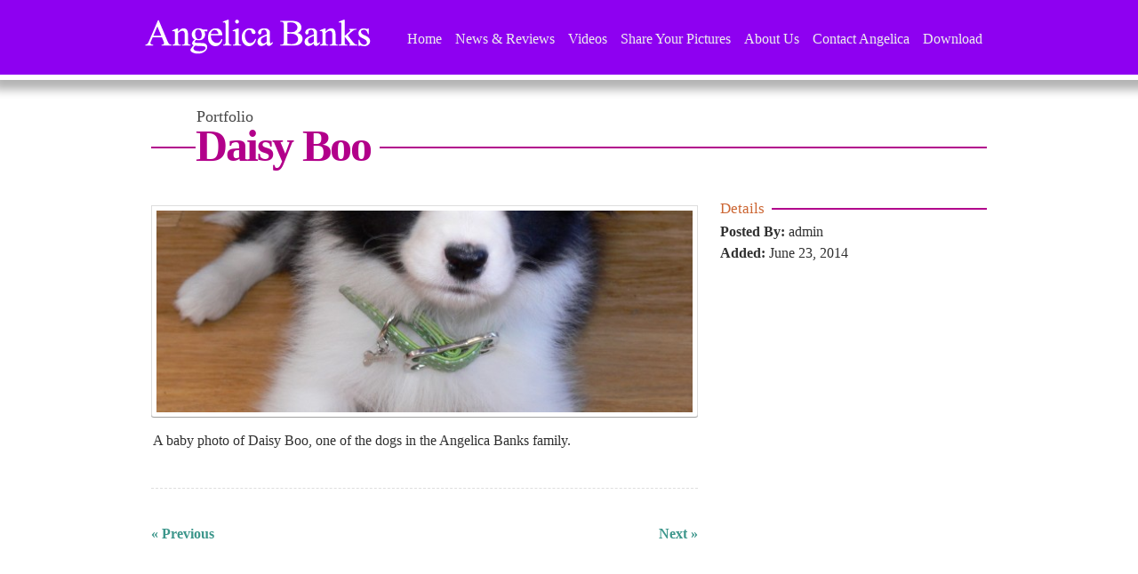

--- FILE ---
content_type: text/html; charset=UTF-8
request_url: https://tuesdaymcgillycuddy.com/portfolio/daisy-boo/
body_size: 7896
content:
<!DOCTYPE html>
<!--[if lt IE 7 ]><html class="ie ie6" lang="en"> <![endif]-->
<!--[if IE 7 ]><html class="ie ie7" lang="en"> <![endif]-->
<!--[if IE 8 ]><html class="ie ie8" lang="en"> <![endif]-->
<!--[if (gte IE 9)|!(IE)]><!--><html lang="en"> <!--<![endif]-->
<head>
	<!-- Basic Page Needs
  ================================================== -->
	<meta charset="UTF-8">
	<title>Daisy Boo &raquo; Finding Serendipity</title>

	<!-- Mobile Specific Metas
  ================================================== -->

  	
		<meta name="viewport" content="width=device-width, initial-scale=1, maximum-scale=1">
	
		<!-- CSS
  ================================================== -->


	<link rel="icon" href="http://tuesdaymcgillycuddy.com/wp-content/uploads/2015/02/Favicon.png">  	

	<!--[if lt IE 9]>
		<script src="http://html5shim.googlecode.com/svn/trunk/html5.js"></script>
	<![endif]-->

	<meta name='robots' content='max-image-preview:large' />
<link rel='dns-prefetch' href='//fonts.googleapis.com' />
<link rel="alternate" type="application/rss+xml" title="Finding Serendipity &raquo; Feed" href="https://tuesdaymcgillycuddy.com/feed/" />
<link rel="alternate" title="oEmbed (JSON)" type="application/json+oembed" href="https://tuesdaymcgillycuddy.com/wp-json/oembed/1.0/embed?url=https%3A%2F%2Ftuesdaymcgillycuddy.com%2Fportfolio%2Fdaisy-boo%2F" />
<link rel="alternate" title="oEmbed (XML)" type="text/xml+oembed" href="https://tuesdaymcgillycuddy.com/wp-json/oembed/1.0/embed?url=https%3A%2F%2Ftuesdaymcgillycuddy.com%2Fportfolio%2Fdaisy-boo%2F&#038;format=xml" />
<style id='wp-img-auto-sizes-contain-inline-css' type='text/css'>
img:is([sizes=auto i],[sizes^="auto," i]){contain-intrinsic-size:3000px 1500px}
/*# sourceURL=wp-img-auto-sizes-contain-inline-css */
</style>
<link rel='stylesheet' id='dt_twitter_css-css' href='https://tuesdaymcgillycuddy.com/wp-content/plugins/digicution-simple-twitter-feed/css/frontend.css?ver=1.0.0' type='text/css' media='all' />
<style id='wp-emoji-styles-inline-css' type='text/css'>

	img.wp-smiley, img.emoji {
		display: inline !important;
		border: none !important;
		box-shadow: none !important;
		height: 1em !important;
		width: 1em !important;
		margin: 0 0.07em !important;
		vertical-align: -0.1em !important;
		background: none !important;
		padding: 0 !important;
	}
/*# sourceURL=wp-emoji-styles-inline-css */
</style>
<style id='wp-block-library-inline-css' type='text/css'>
:root{--wp-block-synced-color:#7a00df;--wp-block-synced-color--rgb:122,0,223;--wp-bound-block-color:var(--wp-block-synced-color);--wp-editor-canvas-background:#ddd;--wp-admin-theme-color:#007cba;--wp-admin-theme-color--rgb:0,124,186;--wp-admin-theme-color-darker-10:#006ba1;--wp-admin-theme-color-darker-10--rgb:0,107,160.5;--wp-admin-theme-color-darker-20:#005a87;--wp-admin-theme-color-darker-20--rgb:0,90,135;--wp-admin-border-width-focus:2px}@media (min-resolution:192dpi){:root{--wp-admin-border-width-focus:1.5px}}.wp-element-button{cursor:pointer}:root .has-very-light-gray-background-color{background-color:#eee}:root .has-very-dark-gray-background-color{background-color:#313131}:root .has-very-light-gray-color{color:#eee}:root .has-very-dark-gray-color{color:#313131}:root .has-vivid-green-cyan-to-vivid-cyan-blue-gradient-background{background:linear-gradient(135deg,#00d084,#0693e3)}:root .has-purple-crush-gradient-background{background:linear-gradient(135deg,#34e2e4,#4721fb 50%,#ab1dfe)}:root .has-hazy-dawn-gradient-background{background:linear-gradient(135deg,#faaca8,#dad0ec)}:root .has-subdued-olive-gradient-background{background:linear-gradient(135deg,#fafae1,#67a671)}:root .has-atomic-cream-gradient-background{background:linear-gradient(135deg,#fdd79a,#004a59)}:root .has-nightshade-gradient-background{background:linear-gradient(135deg,#330968,#31cdcf)}:root .has-midnight-gradient-background{background:linear-gradient(135deg,#020381,#2874fc)}:root{--wp--preset--font-size--normal:16px;--wp--preset--font-size--huge:42px}.has-regular-font-size{font-size:1em}.has-larger-font-size{font-size:2.625em}.has-normal-font-size{font-size:var(--wp--preset--font-size--normal)}.has-huge-font-size{font-size:var(--wp--preset--font-size--huge)}.has-text-align-center{text-align:center}.has-text-align-left{text-align:left}.has-text-align-right{text-align:right}.has-fit-text{white-space:nowrap!important}#end-resizable-editor-section{display:none}.aligncenter{clear:both}.items-justified-left{justify-content:flex-start}.items-justified-center{justify-content:center}.items-justified-right{justify-content:flex-end}.items-justified-space-between{justify-content:space-between}.screen-reader-text{border:0;clip-path:inset(50%);height:1px;margin:-1px;overflow:hidden;padding:0;position:absolute;width:1px;word-wrap:normal!important}.screen-reader-text:focus{background-color:#ddd;clip-path:none;color:#444;display:block;font-size:1em;height:auto;left:5px;line-height:normal;padding:15px 23px 14px;text-decoration:none;top:5px;width:auto;z-index:100000}html :where(.has-border-color){border-style:solid}html :where([style*=border-top-color]){border-top-style:solid}html :where([style*=border-right-color]){border-right-style:solid}html :where([style*=border-bottom-color]){border-bottom-style:solid}html :where([style*=border-left-color]){border-left-style:solid}html :where([style*=border-width]){border-style:solid}html :where([style*=border-top-width]){border-top-style:solid}html :where([style*=border-right-width]){border-right-style:solid}html :where([style*=border-bottom-width]){border-bottom-style:solid}html :where([style*=border-left-width]){border-left-style:solid}html :where(img[class*=wp-image-]){height:auto;max-width:100%}:where(figure){margin:0 0 1em}html :where(.is-position-sticky){--wp-admin--admin-bar--position-offset:var(--wp-admin--admin-bar--height,0px)}@media screen and (max-width:600px){html :where(.is-position-sticky){--wp-admin--admin-bar--position-offset:0px}}

/*# sourceURL=wp-block-library-inline-css */
</style><style id='global-styles-inline-css' type='text/css'>
:root{--wp--preset--aspect-ratio--square: 1;--wp--preset--aspect-ratio--4-3: 4/3;--wp--preset--aspect-ratio--3-4: 3/4;--wp--preset--aspect-ratio--3-2: 3/2;--wp--preset--aspect-ratio--2-3: 2/3;--wp--preset--aspect-ratio--16-9: 16/9;--wp--preset--aspect-ratio--9-16: 9/16;--wp--preset--color--black: #000000;--wp--preset--color--cyan-bluish-gray: #abb8c3;--wp--preset--color--white: #ffffff;--wp--preset--color--pale-pink: #f78da7;--wp--preset--color--vivid-red: #cf2e2e;--wp--preset--color--luminous-vivid-orange: #ff6900;--wp--preset--color--luminous-vivid-amber: #fcb900;--wp--preset--color--light-green-cyan: #7bdcb5;--wp--preset--color--vivid-green-cyan: #00d084;--wp--preset--color--pale-cyan-blue: #8ed1fc;--wp--preset--color--vivid-cyan-blue: #0693e3;--wp--preset--color--vivid-purple: #9b51e0;--wp--preset--gradient--vivid-cyan-blue-to-vivid-purple: linear-gradient(135deg,rgb(6,147,227) 0%,rgb(155,81,224) 100%);--wp--preset--gradient--light-green-cyan-to-vivid-green-cyan: linear-gradient(135deg,rgb(122,220,180) 0%,rgb(0,208,130) 100%);--wp--preset--gradient--luminous-vivid-amber-to-luminous-vivid-orange: linear-gradient(135deg,rgb(252,185,0) 0%,rgb(255,105,0) 100%);--wp--preset--gradient--luminous-vivid-orange-to-vivid-red: linear-gradient(135deg,rgb(255,105,0) 0%,rgb(207,46,46) 100%);--wp--preset--gradient--very-light-gray-to-cyan-bluish-gray: linear-gradient(135deg,rgb(238,238,238) 0%,rgb(169,184,195) 100%);--wp--preset--gradient--cool-to-warm-spectrum: linear-gradient(135deg,rgb(74,234,220) 0%,rgb(151,120,209) 20%,rgb(207,42,186) 40%,rgb(238,44,130) 60%,rgb(251,105,98) 80%,rgb(254,248,76) 100%);--wp--preset--gradient--blush-light-purple: linear-gradient(135deg,rgb(255,206,236) 0%,rgb(152,150,240) 100%);--wp--preset--gradient--blush-bordeaux: linear-gradient(135deg,rgb(254,205,165) 0%,rgb(254,45,45) 50%,rgb(107,0,62) 100%);--wp--preset--gradient--luminous-dusk: linear-gradient(135deg,rgb(255,203,112) 0%,rgb(199,81,192) 50%,rgb(65,88,208) 100%);--wp--preset--gradient--pale-ocean: linear-gradient(135deg,rgb(255,245,203) 0%,rgb(182,227,212) 50%,rgb(51,167,181) 100%);--wp--preset--gradient--electric-grass: linear-gradient(135deg,rgb(202,248,128) 0%,rgb(113,206,126) 100%);--wp--preset--gradient--midnight: linear-gradient(135deg,rgb(2,3,129) 0%,rgb(40,116,252) 100%);--wp--preset--font-size--small: 13px;--wp--preset--font-size--medium: 20px;--wp--preset--font-size--large: 36px;--wp--preset--font-size--x-large: 42px;--wp--preset--spacing--20: 0.44rem;--wp--preset--spacing--30: 0.67rem;--wp--preset--spacing--40: 1rem;--wp--preset--spacing--50: 1.5rem;--wp--preset--spacing--60: 2.25rem;--wp--preset--spacing--70: 3.38rem;--wp--preset--spacing--80: 5.06rem;--wp--preset--shadow--natural: 6px 6px 9px rgba(0, 0, 0, 0.2);--wp--preset--shadow--deep: 12px 12px 50px rgba(0, 0, 0, 0.4);--wp--preset--shadow--sharp: 6px 6px 0px rgba(0, 0, 0, 0.2);--wp--preset--shadow--outlined: 6px 6px 0px -3px rgb(255, 255, 255), 6px 6px rgb(0, 0, 0);--wp--preset--shadow--crisp: 6px 6px 0px rgb(0, 0, 0);}:where(.is-layout-flex){gap: 0.5em;}:where(.is-layout-grid){gap: 0.5em;}body .is-layout-flex{display: flex;}.is-layout-flex{flex-wrap: wrap;align-items: center;}.is-layout-flex > :is(*, div){margin: 0;}body .is-layout-grid{display: grid;}.is-layout-grid > :is(*, div){margin: 0;}:where(.wp-block-columns.is-layout-flex){gap: 2em;}:where(.wp-block-columns.is-layout-grid){gap: 2em;}:where(.wp-block-post-template.is-layout-flex){gap: 1.25em;}:where(.wp-block-post-template.is-layout-grid){gap: 1.25em;}.has-black-color{color: var(--wp--preset--color--black) !important;}.has-cyan-bluish-gray-color{color: var(--wp--preset--color--cyan-bluish-gray) !important;}.has-white-color{color: var(--wp--preset--color--white) !important;}.has-pale-pink-color{color: var(--wp--preset--color--pale-pink) !important;}.has-vivid-red-color{color: var(--wp--preset--color--vivid-red) !important;}.has-luminous-vivid-orange-color{color: var(--wp--preset--color--luminous-vivid-orange) !important;}.has-luminous-vivid-amber-color{color: var(--wp--preset--color--luminous-vivid-amber) !important;}.has-light-green-cyan-color{color: var(--wp--preset--color--light-green-cyan) !important;}.has-vivid-green-cyan-color{color: var(--wp--preset--color--vivid-green-cyan) !important;}.has-pale-cyan-blue-color{color: var(--wp--preset--color--pale-cyan-blue) !important;}.has-vivid-cyan-blue-color{color: var(--wp--preset--color--vivid-cyan-blue) !important;}.has-vivid-purple-color{color: var(--wp--preset--color--vivid-purple) !important;}.has-black-background-color{background-color: var(--wp--preset--color--black) !important;}.has-cyan-bluish-gray-background-color{background-color: var(--wp--preset--color--cyan-bluish-gray) !important;}.has-white-background-color{background-color: var(--wp--preset--color--white) !important;}.has-pale-pink-background-color{background-color: var(--wp--preset--color--pale-pink) !important;}.has-vivid-red-background-color{background-color: var(--wp--preset--color--vivid-red) !important;}.has-luminous-vivid-orange-background-color{background-color: var(--wp--preset--color--luminous-vivid-orange) !important;}.has-luminous-vivid-amber-background-color{background-color: var(--wp--preset--color--luminous-vivid-amber) !important;}.has-light-green-cyan-background-color{background-color: var(--wp--preset--color--light-green-cyan) !important;}.has-vivid-green-cyan-background-color{background-color: var(--wp--preset--color--vivid-green-cyan) !important;}.has-pale-cyan-blue-background-color{background-color: var(--wp--preset--color--pale-cyan-blue) !important;}.has-vivid-cyan-blue-background-color{background-color: var(--wp--preset--color--vivid-cyan-blue) !important;}.has-vivid-purple-background-color{background-color: var(--wp--preset--color--vivid-purple) !important;}.has-black-border-color{border-color: var(--wp--preset--color--black) !important;}.has-cyan-bluish-gray-border-color{border-color: var(--wp--preset--color--cyan-bluish-gray) !important;}.has-white-border-color{border-color: var(--wp--preset--color--white) !important;}.has-pale-pink-border-color{border-color: var(--wp--preset--color--pale-pink) !important;}.has-vivid-red-border-color{border-color: var(--wp--preset--color--vivid-red) !important;}.has-luminous-vivid-orange-border-color{border-color: var(--wp--preset--color--luminous-vivid-orange) !important;}.has-luminous-vivid-amber-border-color{border-color: var(--wp--preset--color--luminous-vivid-amber) !important;}.has-light-green-cyan-border-color{border-color: var(--wp--preset--color--light-green-cyan) !important;}.has-vivid-green-cyan-border-color{border-color: var(--wp--preset--color--vivid-green-cyan) !important;}.has-pale-cyan-blue-border-color{border-color: var(--wp--preset--color--pale-cyan-blue) !important;}.has-vivid-cyan-blue-border-color{border-color: var(--wp--preset--color--vivid-cyan-blue) !important;}.has-vivid-purple-border-color{border-color: var(--wp--preset--color--vivid-purple) !important;}.has-vivid-cyan-blue-to-vivid-purple-gradient-background{background: var(--wp--preset--gradient--vivid-cyan-blue-to-vivid-purple) !important;}.has-light-green-cyan-to-vivid-green-cyan-gradient-background{background: var(--wp--preset--gradient--light-green-cyan-to-vivid-green-cyan) !important;}.has-luminous-vivid-amber-to-luminous-vivid-orange-gradient-background{background: var(--wp--preset--gradient--luminous-vivid-amber-to-luminous-vivid-orange) !important;}.has-luminous-vivid-orange-to-vivid-red-gradient-background{background: var(--wp--preset--gradient--luminous-vivid-orange-to-vivid-red) !important;}.has-very-light-gray-to-cyan-bluish-gray-gradient-background{background: var(--wp--preset--gradient--very-light-gray-to-cyan-bluish-gray) !important;}.has-cool-to-warm-spectrum-gradient-background{background: var(--wp--preset--gradient--cool-to-warm-spectrum) !important;}.has-blush-light-purple-gradient-background{background: var(--wp--preset--gradient--blush-light-purple) !important;}.has-blush-bordeaux-gradient-background{background: var(--wp--preset--gradient--blush-bordeaux) !important;}.has-luminous-dusk-gradient-background{background: var(--wp--preset--gradient--luminous-dusk) !important;}.has-pale-ocean-gradient-background{background: var(--wp--preset--gradient--pale-ocean) !important;}.has-electric-grass-gradient-background{background: var(--wp--preset--gradient--electric-grass) !important;}.has-midnight-gradient-background{background: var(--wp--preset--gradient--midnight) !important;}.has-small-font-size{font-size: var(--wp--preset--font-size--small) !important;}.has-medium-font-size{font-size: var(--wp--preset--font-size--medium) !important;}.has-large-font-size{font-size: var(--wp--preset--font-size--large) !important;}.has-x-large-font-size{font-size: var(--wp--preset--font-size--x-large) !important;}
/*# sourceURL=global-styles-inline-css */
</style>

<style id='classic-theme-styles-inline-css' type='text/css'>
/*! This file is auto-generated */
.wp-block-button__link{color:#fff;background-color:#32373c;border-radius:9999px;box-shadow:none;text-decoration:none;padding:calc(.667em + 2px) calc(1.333em + 2px);font-size:1.125em}.wp-block-file__button{background:#32373c;color:#fff;text-decoration:none}
/*# sourceURL=/wp-includes/css/classic-themes.min.css */
</style>
<link rel='stylesheet' id='contact-form-7-css' href='https://tuesdaymcgillycuddy.com/wp-content/plugins/contact-form-7/includes/css/styles.css?ver=6.1.4' type='text/css' media='all' />
<link rel='stylesheet' id='style-css' href='https://tuesdaymcgillycuddy.com/wp-content/themes/ninezeroseven/style.css?ver=6.9' type='text/css' media='all' />
<link rel='stylesheet' id='google-fonts-css' href='http://fonts.googleapis.com/css?family=Open+Sans%3A400%2C600%7COswald%3A400%2C300%2C700&#038;subset=latin%2Clatin-ext&#038;ver=6.9' type='text/css' media='all' />
<link rel='stylesheet' id='base-css' href='https://tuesdaymcgillycuddy.com/wp-content/themes/ninezeroseven/assets/css/base.css?ver=6.9' type='text/css' media='all' />
<link rel='stylesheet' id='skeleton-css' href='https://tuesdaymcgillycuddy.com/wp-content/themes/ninezeroseven/assets/css/skeleton.css?ver=6.9' type='text/css' media='all' />
<link rel='stylesheet' id='layout-css' href='https://tuesdaymcgillycuddy.com/wp-content/themes/ninezeroseven/assets/css/layout.css?ver=6.9' type='text/css' media='all' />
<link rel='stylesheet' id='media-frame-css' href='https://tuesdaymcgillycuddy.com/wp-content/themes/ninezeroseven/assets/css/nzs-frame-media.css?ver=6.9' type='text/css' media='all' />
<link rel='stylesheet' id='custom-media-frame-css' href='https://tuesdaymcgillycuddy.com/wp-content/themes/ninezeroseven/assets/css/nzs-custom-media.css?ver=6.9' type='text/css' media='all' />
<link rel='stylesheet' id='custom-mobile-queries-css' href='https://tuesdaymcgillycuddy.com/wp-content/themes/ninezeroseven/mobile-media-queries.css?ver=6.9' type='text/css' media='all' />
<link rel='stylesheet' id='prettyphoto-css' href='https://tuesdaymcgillycuddy.com/wp-content/themes/ninezeroseven/assets/css/prettyPhoto.css?ver=6.9' type='text/css' media='all' />
<link rel='stylesheet' id='flexslider-css' href='https://tuesdaymcgillycuddy.com/wp-content/themes/ninezeroseven/assets/css/flexslider.css?ver=6.9' type='text/css' media='all' />
<script type="text/javascript" src="https://tuesdaymcgillycuddy.com/wp-includes/js/jquery/jquery.min.js?ver=3.7.1" id="jquery-core-js"></script>
<script type="text/javascript" src="https://tuesdaymcgillycuddy.com/wp-includes/js/jquery/jquery-migrate.min.js?ver=3.4.1" id="jquery-migrate-js"></script>
<link rel="https://api.w.org/" href="https://tuesdaymcgillycuddy.com/wp-json/" /><link rel="EditURI" type="application/rsd+xml" title="RSD" href="https://tuesdaymcgillycuddy.com/xmlrpc.php?rsd" />
<meta name="generator" content="WordPress 6.9" />
<link rel="canonical" href="https://tuesdaymcgillycuddy.com/portfolio/daisy-boo/" />
<link rel='shortlink' href='https://tuesdaymcgillycuddy.com/?p=372' />

<!-- CUSTOM PAGE SECTIONS STYLE -->
<style type="text/css">
.page-sections-173 a,.page-sections-173 a:visited{
	color:#B2008A;
}
.page-sections-173 a:hover,.page-sections-173 a:focus{
	color: #FF00C5;
}
.page-sections-173 h1,.page-sections-173 h2,.page-sections-173 h3,.page-sections-173 h4,.page-sections-173 h5,.page-sections-173 h6{
	color:#471a3d;
}
.page-sections-173,.page-sections-173 .titleBar h2, .page-sections-173 .heading h5{
	background-image: none !important; 
	background-color:#f5f5f5;
}
.page-sections-174 a,.page-sections-174 a:visited{
	color:#B2008A;
}
.page-sections-174 a:hover,.page-sections-174 a:focus{
	color:#FF00C5;
}
.page-sections-174 h1,.page-sections-174 h2,.page-sections-174 h3,.page-sections-174 h4,.page-sections-174 h5,.page-sections-174 h6{
	color:#471a3d;
}
.page-sections-174,.page-sections-174 .titleBar h2, .page-sections-174 .heading h5{
	background-image: none !important; 
	background-color:#f5f5f5;
}
.page-sections-175 a,.page-sections-175 a:visited{
	color:#B2008A;
}
.page-sections-175 a:hover,.page-sections-175 a:focus{
	color:#FF00C5;
}
.page-sections-175 h1,.page-sections-175 h2,.page-sections-175 h3,.page-sections-175 h4,.page-sections-175 h5,.page-sections-175 h6{
	color:#471a3d;
}
.page-sections-175,.page-sections-175 .titleBar h2, .page-sections-175 .heading h5{
	background-image: none !important; 
	background-color:#f5f5f5;
}
.page-sections-242 .titleBar h2{
	color:#b2008a;
}
.page-sections-242 a,.page-sections-242 a:visited{
	color:#B2008A;
}
.page-sections-242 a:hover,.page-sections-242 a:focus{
	color:#FF00C5;
}
.page-sections-242,.page-sections-242 .titleBar h2, .page-sections-242 .heading h5{
	background-image: none !important; 
	background-color:#f5f5f5;
}
.page-sections-433,.page-sections-433 .titleBar h2, .page-sections-433 .heading h5{
	background:url('http://tuesdaymcgillycuddy.com/wp-content/uploads/2015/05/angelica-banks-author-pic-DD193621-331300.jpg')  !important;
}
.page-sections-592,.page-sections-592 .titleBar h2, .page-sections-592 .heading h5{
	background-image: none !important; 
	background-color:#ffffff;
}
a,a:visited{color:#3C968B;}
a:hover{color:#4CBBAD;}

/* PARALLAX CSS 
============================== */
.parallax-sections-168{
	height:600px;
}
#parallax-sections-168{
	background:url("http://tuesdaymcgillycuddy.com/wp-content/uploads/2013/04/library.png") repeat 50% -3px fixed transparent;
	background-size: cover !important; 
}
#parallax-sections-169{
	background:url("http://themes.webcreations907.com/ninezeroseven/sample-data/wp-content/uploads/2013/03/parallax-holder.jpg") repeat 50% -3px fixed transparent;
}
#parallax-sections-170{
	background:url("http://themes.webcreations907.com/ninezeroseven/sample-data/wp-content/uploads/2013/03/parallax-holder.jpg") repeat 50% -3px fixed transparent;
}
#parallax-sections-171{
	background:url("http://themes.webcreations907.com/ninezeroseven/sample-data/wp-content/uploads/2013/03/parallax-holder.jpg") repeat 50% -3px fixed transparent;
}
#parallax-sections-172{
	background:url("http://themes.webcreations907.com/ninezeroseven/sample-data/wp-content/uploads/2013/03/parallax-holder.jpg") repeat 50% -3px fixed transparent;
}
.parallax-sections-281{
	height:600px;
}
#parallax-sections-281{
	background:url("http://tuesdaymcgillycuddy.com/wp-content/uploads/2013/04/angelica-banks.jpg") repeat 50% -3px fixed transparent;
	background-size: cover !important; 
}
.parallax-sections-286{
	height:500px;
}
#parallax-sections-286{
	background:url("http://tuesdaymcgillycuddy.com/wp-content/uploads/2013/04/library2.jpg") repeat 50% -3px fixed transparent;
	background-size: cover !important; 
}
#parallax-sections-288{
	background:url("http://tuesdaymcgillycuddy.com/wp-content/uploads/2013/04/baxterr2.jpg") repeat 50% -3px fixed transparent;
	background-size: cover !important; 
}
#parallax-sections-290{
	background:url("http://tuesdaymcgillycuddy.com/wp-content/uploads/2013/04/haunted-house1.jpg") repeat 50% -3px fixed transparent;
	background-size: cover !important; 
}
#parallax-sections-292{
	background:url("http://tuesdaymcgillycuddy.com/wp-content/uploads/2013/04/path1.jpg") repeat 50% -3px fixed transparent;
	background-size: cover !important; 
}
.parallax-sections-437{
	height:100%;
}
#parallax-sections-437{
	background:url("http://tuesdaymcgillycuddy.com/wp-content/uploads/2015/05/angelica-banks-author-pic-DD193621-331300.jpg") no-repeat 50% -3px fixed transparent;
}


.topBar{
	background-color:#8e00f1;
	background-image:none;
	border-color:#eeeeee;
}
nav.mainMenu ul li a{
	color:#eeeeee;
}
nav.mainMenu ul li > a:hover,nav.mainMenu ul li.active > a{
	color:#ffdd00;
}
.topBar h1.hide-text{
	background:url('http://tuesdaymcgillycuddy.com/wp-content/uploads/2013/04/Anglica-Banks-Logo2.png') no-repeat top left;
	width:260px;
	height:44px;
}




/* CUSTOM USER CSS 
============================== */
@font-face {
    font-family: 'PaquitaProRegularRegular';
    src: url('http://tuesdaymcgillycuddy.com/staging/css/PAQUITAProRegular-webfont.eot');
    src: url('http://tuesdaymcgillycuddy.com/staging/css/PAQUITAProRegular-webfont.eot?#iefix') format('embedded-opentype'),
         url('http://tuesdaymcgillycuddy.com/staging/css/PAQUITAProRegular-webfont.woff') format('woff'),
         url('http://tuesdaymcgillycuddy.com/staging/css/PAQUITAProRegular-webfont.ttf') format('truetype'),
         url('http://tuesdaymcgillycuddy.com/staging/css/PAQUITAProRegular-webfont.svg#PaquitaProRegularRegular') format('svg');
    font-weight: normal;
    font-style: normal;

}

nav.mainMenu ul li a {
font-family: PaquitaProRegularRegular, serif;
padding-right: 15px;
}

.custom-header-option {
margin-bottom: 80px;
}

.topBar {
border-bottom: 6px solid white;
box-shadow: 2px 2px 10px 9px rgba(0, 0, 0, 0.3);
-webkit-box-shadow: 2px 2px 10px 9px rgba(0, 0, 0, 0.3);
}

.page-sections-175, .page-sections-175 .titleBar h2, .page-sections-175 .heading h5, .page-sections-242, .page-sections-242 .titleBar h2, .page-sections-242 .heading h5 {
background-color: #fff;
}

.message p {
text-align: center;
}

.alternate-bg2, .alternate-bg2 .titleBar h2, .alternate-bg2 .heading h1, .alternate-bg2 .heading h2, .alternate-bg2 .heading h3, .alternate-bg2 .heading h4, .alternate-bg2 .heading h5, .alternate-bg2 .heading h6 {
background: #fff;
}

.readmore > a {
color: white !important;
}

@media only screen and (max-width: 767px) {

#parallax-sections-437 {
background: url("http://tuesdaymcgillycuddy.com/wp-content/uploads/2015/05/angelica-banks-mobile.jpg") no-repeat -3px fixed transparent;

}

}

@media only screen and (min-width: 1024px) and (max-width: 1025px) {
#parallax-sections-437 {
background: url("http://tuesdaymcgillycuddy.com/wp-content/uploads/2015/05/angelica-banks-mobile.jpg") no-repeat 25% - 3px fixed transparent;
}

}a.color-btn{color:#ffffff;}
p.form-submit input[type="submit"], a.main-btn,button.main-btn{
	background-color:#B2008A;
	border-color:#eeeeee;
	color:#ffffff;
}


</style>
<!-- END CUSTOM PAGE SECTIONS STYLE -->


</head>

<body class="wp-singular one_page_portfolio-template-default single single-one_page_portfolio postid-372 wp-theme-ninezeroseven">
<!-- Primary Page Layout
	================================================== -->

<div id="up"></div>

<!-- TOP BAR -->

<section class="topBar normal-menu" id="top">
	<div class="container">

		
		<a href="https://tuesdaymcgillycuddy.com/">
			<h1 class="hide-text">Finding Serendipity</h1>
		</a>

		<nav class="mainMenu">
			<ul id="main-menu" class="menu"><li id="menu-item-434" class="menu-item menu-item-type-post_type menu-item-object-page-sections menu-item-434"><a href="https://tuesdaymcgillycuddy.com/#home-test">Home</a></li>
<li id="menu-item-272" class="menu-item menu-item-type-post_type menu-item-object-page-sections menu-item-272"><a href="https://tuesdaymcgillycuddy.com/#blog">News &#038; Reviews</a></li>
<li id="menu-item-594" class="menu-item menu-item-type-post_type menu-item-object-page-sections menu-item-594"><a href="https://tuesdaymcgillycuddy.com/#videos">Videos</a></li>
<li id="menu-item-273" class="menu-item menu-item-type-post_type menu-item-object-page-sections menu-item-273"><a href="https://tuesdaymcgillycuddy.com/#gallery">Share Your Pictures</a></li>
<li id="menu-item-262" class="menu-item menu-item-type-post_type menu-item-object-page-sections menu-item-262"><a href="https://tuesdaymcgillycuddy.com/#author">About Us</a></li>
<li id="menu-item-274" class="menu-item menu-item-type-post_type menu-item-object-page-sections menu-item-274"><a href="https://tuesdaymcgillycuddy.com/#contact">Contact Angelica</a></li>
<li id="menu-item-276" class="menu-item menu-item-type-post_type menu-item-object-page-sections menu-item-276"><a href="https://tuesdaymcgillycuddy.com/#download">Download</a></li>
</ul>		</nav>

		<!-- DROP DOWN MENU -->

		<select size="1" id="subMenu" name="subMenu">
			<option selected="selected" value="">Menu</option>
			<option value="https://tuesdaymcgillycuddy.com/#home-test">-Home</option>
			<option value="https://tuesdaymcgillycuddy.com/#blog">-News & Reviews</option>
			<option value="https://tuesdaymcgillycuddy.com/#videos">-Videos</option>
			<option value="https://tuesdaymcgillycuddy.com/#gallery">-Share Your Pictures</option>
			<option value="https://tuesdaymcgillycuddy.com/#author">-About Us</option>
			<option value="https://tuesdaymcgillycuddy.com/#contact">-Contact Angelica</option>
			<option value="https://tuesdaymcgillycuddy.com/#download">-Download</option>
		</select>

		<!-- DROP DOWN ENDS -->

	</div> <!-- ./container -->
</section> <!-- ./topBar -->

<!-- ENDS TOP BAR -->



<section class="blog alternate-bg2" style="margin-top:80px;" id="blog">
	<div class="container">

					
		<div class="titleBar">
			<span>Portfolio</span>
			<h2>Daisy Boo</h2>
		</div>

		<div class="two-thirds column posts">
			<div class="leftpadding ajaxed">
			

				<!-- POST -->
				<article class="post" style="padding-top:8px;">

					<div class="featured-image img-frame"><div style="padding:3px;"><div class="image-wrapper"><a href="https://tuesdaymcgillycuddy.com/wp-content/uploads/2014/06/Daisy-Boo-903x1024.jpg" title="Daisy Boo" rel="prettyPhoto" class="img-preview"><img src="https://tuesdaymcgillycuddy.com/wp-content/uploads/2014/06/Daisy-Boo-610x230.jpg" alt="Daisy Boo" class="scale-with-grid" /></a><div class="mouse-effect"></div><span class="extra-links"><a href="https://tuesdaymcgillycuddy.com/wp-content/uploads/2014/06/Daisy-Boo-903x1024.jpg" title="Daisy Boo" rel="prettyPhoto[Daisy Boo]" class="photo-up hide-text">View Images</a></span></div></div></div>
					<div class="content single clearfix">

						<p>A baby photo of Daisy Boo, one of the dogs in the Angelica Banks family.</p>

					</div>

				</article>	
				<!-- ./END POST -->

				
				<!-- COMMENTS -->

				<div class="comment-section">
									
				</div>

				<!-- END COMMENTS -->

						<div class="page-nav clearfix" style="margin-bottom:30px;">

			 <span class="fl"><strong><a href="https://tuesdaymcgillycuddy.com/portfolio/tuesdays-shoes/" rel="prev">&laquo; Previous</a></strong></span>
			 <span class="fr"><strong><a href="https://tuesdaymcgillycuddy.com/portfolio/miss-muffet/" rel="next">Next &raquo;</a></strong></span>
			</div>

		</div> <!-- END PADDING -->
	</div><!-- END TWO-THIRDS -->

	<div class="one-third column">

		<div class="heading">
		 <h5>Details</h5>
		 </div>

		<ul class="item-detail">
			<li><strong>Posted By:</strong> admin</li>
			<li><strong>Added:</strong> June 23, 2014</li>

					</ul>

	</div>

</div><!-- ./container -->
</section><!-- ./blog -->


<section class="footer" id="foot">
	<div class="container">

		<span class="fl">&copy; <a href="https://tuesdaymcgillycuddy.com">Finding Serendipity</a> All Right Reserved</span><span class="fr"><a href="#up">^ Top</a></span>

	</div><!-- ./container -->
</section><!-- ./footer -->





<!-- End Document
================================================== -->

<script type="speculationrules">
{"prefetch":[{"source":"document","where":{"and":[{"href_matches":"/*"},{"not":{"href_matches":["/wp-*.php","/wp-admin/*","/wp-content/uploads/*","/wp-content/*","/wp-content/plugins/*","/wp-content/themes/ninezeroseven/*","/*\\?(.+)"]}},{"not":{"selector_matches":"a[rel~=\"nofollow\"]"}},{"not":{"selector_matches":".no-prefetch, .no-prefetch a"}}]},"eagerness":"conservative"}]}
</script>
<script type="text/javascript" src="https://tuesdaymcgillycuddy.com/wp-includes/js/dist/hooks.min.js?ver=dd5603f07f9220ed27f1" id="wp-hooks-js"></script>
<script type="text/javascript" src="https://tuesdaymcgillycuddy.com/wp-includes/js/dist/i18n.min.js?ver=c26c3dc7bed366793375" id="wp-i18n-js"></script>
<script type="text/javascript" id="wp-i18n-js-after">
/* <![CDATA[ */
wp.i18n.setLocaleData( { 'text direction\u0004ltr': [ 'ltr' ] } );
//# sourceURL=wp-i18n-js-after
/* ]]> */
</script>
<script type="text/javascript" src="https://tuesdaymcgillycuddy.com/wp-content/plugins/contact-form-7/includes/swv/js/index.js?ver=6.1.4" id="swv-js"></script>
<script type="text/javascript" id="contact-form-7-js-before">
/* <![CDATA[ */
var wpcf7 = {
    "api": {
        "root": "https:\/\/tuesdaymcgillycuddy.com\/wp-json\/",
        "namespace": "contact-form-7\/v1"
    }
};
//# sourceURL=contact-form-7-js-before
/* ]]> */
</script>
<script type="text/javascript" src="https://tuesdaymcgillycuddy.com/wp-content/plugins/contact-form-7/includes/js/index.js?ver=6.1.4" id="contact-form-7-js"></script>
<script type="text/javascript" src="https://tuesdaymcgillycuddy.com/wp-content/themes/ninezeroseven/assets/js/jquery.flexslider-min.js?ver=1.0" id="flexslider-script-js"></script>
<script type="text/javascript" src="https://tuesdaymcgillycuddy.com/wp-content/themes/ninezeroseven/assets/js/scripts.js?ver=1.0" id="scripts-js"></script>
<script type="text/javascript" src="https://tuesdaymcgillycuddy.com/wp-content/themes/ninezeroseven/assets/js/jquery.tweet.js?ver=1.0" id="tweet-js"></script>
<script type="text/javascript" src="https://tuesdaymcgillycuddy.com/wp-content/themes/ninezeroseven/assets/js/jquery.prettyPhoto.js?ver=1.0" id="prettyphoto-js"></script>
<script type="text/javascript" src="https://tuesdaymcgillycuddy.com/wp-content/themes/ninezeroseven/assets/js/main.js?ver=1.0" id="main-scripts-js"></script>
<script id="wp-emoji-settings" type="application/json">
{"baseUrl":"https://s.w.org/images/core/emoji/17.0.2/72x72/","ext":".png","svgUrl":"https://s.w.org/images/core/emoji/17.0.2/svg/","svgExt":".svg","source":{"concatemoji":"https://tuesdaymcgillycuddy.com/wp-includes/js/wp-emoji-release.min.js?ver=6.9"}}
</script>
<script type="module">
/* <![CDATA[ */
/*! This file is auto-generated */
const a=JSON.parse(document.getElementById("wp-emoji-settings").textContent),o=(window._wpemojiSettings=a,"wpEmojiSettingsSupports"),s=["flag","emoji"];function i(e){try{var t={supportTests:e,timestamp:(new Date).valueOf()};sessionStorage.setItem(o,JSON.stringify(t))}catch(e){}}function c(e,t,n){e.clearRect(0,0,e.canvas.width,e.canvas.height),e.fillText(t,0,0);t=new Uint32Array(e.getImageData(0,0,e.canvas.width,e.canvas.height).data);e.clearRect(0,0,e.canvas.width,e.canvas.height),e.fillText(n,0,0);const a=new Uint32Array(e.getImageData(0,0,e.canvas.width,e.canvas.height).data);return t.every((e,t)=>e===a[t])}function p(e,t){e.clearRect(0,0,e.canvas.width,e.canvas.height),e.fillText(t,0,0);var n=e.getImageData(16,16,1,1);for(let e=0;e<n.data.length;e++)if(0!==n.data[e])return!1;return!0}function u(e,t,n,a){switch(t){case"flag":return n(e,"\ud83c\udff3\ufe0f\u200d\u26a7\ufe0f","\ud83c\udff3\ufe0f\u200b\u26a7\ufe0f")?!1:!n(e,"\ud83c\udde8\ud83c\uddf6","\ud83c\udde8\u200b\ud83c\uddf6")&&!n(e,"\ud83c\udff4\udb40\udc67\udb40\udc62\udb40\udc65\udb40\udc6e\udb40\udc67\udb40\udc7f","\ud83c\udff4\u200b\udb40\udc67\u200b\udb40\udc62\u200b\udb40\udc65\u200b\udb40\udc6e\u200b\udb40\udc67\u200b\udb40\udc7f");case"emoji":return!a(e,"\ud83e\u1fac8")}return!1}function f(e,t,n,a){let r;const o=(r="undefined"!=typeof WorkerGlobalScope&&self instanceof WorkerGlobalScope?new OffscreenCanvas(300,150):document.createElement("canvas")).getContext("2d",{willReadFrequently:!0}),s=(o.textBaseline="top",o.font="600 32px Arial",{});return e.forEach(e=>{s[e]=t(o,e,n,a)}),s}function r(e){var t=document.createElement("script");t.src=e,t.defer=!0,document.head.appendChild(t)}a.supports={everything:!0,everythingExceptFlag:!0},new Promise(t=>{let n=function(){try{var e=JSON.parse(sessionStorage.getItem(o));if("object"==typeof e&&"number"==typeof e.timestamp&&(new Date).valueOf()<e.timestamp+604800&&"object"==typeof e.supportTests)return e.supportTests}catch(e){}return null}();if(!n){if("undefined"!=typeof Worker&&"undefined"!=typeof OffscreenCanvas&&"undefined"!=typeof URL&&URL.createObjectURL&&"undefined"!=typeof Blob)try{var e="postMessage("+f.toString()+"("+[JSON.stringify(s),u.toString(),c.toString(),p.toString()].join(",")+"));",a=new Blob([e],{type:"text/javascript"});const r=new Worker(URL.createObjectURL(a),{name:"wpTestEmojiSupports"});return void(r.onmessage=e=>{i(n=e.data),r.terminate(),t(n)})}catch(e){}i(n=f(s,u,c,p))}t(n)}).then(e=>{for(const n in e)a.supports[n]=e[n],a.supports.everything=a.supports.everything&&a.supports[n],"flag"!==n&&(a.supports.everythingExceptFlag=a.supports.everythingExceptFlag&&a.supports[n]);var t;a.supports.everythingExceptFlag=a.supports.everythingExceptFlag&&!a.supports.flag,a.supports.everything||((t=a.source||{}).concatemoji?r(t.concatemoji):t.wpemoji&&t.twemoji&&(r(t.twemoji),r(t.wpemoji)))});
//# sourceURL=https://tuesdaymcgillycuddy.com/wp-includes/js/wp-emoji-loader.min.js
/* ]]> */
</script>
<script type="text/javascript">
jQuery(document).ready(function($){
$('#subMenu').change(function(){
	var content = $(this).val();
	var checkURL = content.match(/^#([^\/]+)$/i);
	if(checkURL){

		var goPosition = $(content).offset().top - 80;
		$('html,body').animate({ scrollTop: goPosition}, 'slow');

	}else{
		window.location = content;
	}
});

});

</script>


<script type="text/javascript">
jQuery(window).load(function () {
	jQuery("#parallax-sections-168").parallax("50%", "0.2");
	jQuery("#parallax-sections-169").parallax("50%", "0.3");
	jQuery("#parallax-sections-170").parallax("50%", "0.3");
	jQuery("#parallax-sections-171").parallax("50%", "0.3");
	jQuery("#parallax-sections-172").parallax("50%", "0.3");
	jQuery("#parallax-sections-281").parallax("50%", "0.3");
	jQuery("#parallax-sections-286").parallax("50%", "0.3");
	jQuery("#parallax-sections-288").parallax("50%", "0.3");
	jQuery("#parallax-sections-290").parallax("50%", "0.3");
	jQuery("#parallax-sections-292").parallax("50%", "0.3");
	jQuery("#parallax-sections-437").parallax("50%", "0.3");
});

</script>




</body>
</html>

--- FILE ---
content_type: text/css
request_url: https://tuesdaymcgillycuddy.com/wp-content/themes/ninezeroseven/assets/css/layout.css?ver=6.9
body_size: 6621
content:
/* Skeleton V1.1
* Copyright 2011, Dave Gamache
* www.getskeleton.com
* Free to use under the MIT license.
* http://www.opensource.org/licenses/mit-license.php
* 8/17/2011
*/

/* Table of Content
==================================================
	#Media Queries
	#Font-Face
 */


/* COLORS/BACKGROUNDS
============================== */
h1, h2, h3, h4, h5, h6 {
	color: #cc6633;
}

a, a:visited { color: #cc6633; text-decoration: none; outline: 0; }
a:hover, a:focus { color: #ad5803; } 

.alternate-bg1,
.alternate-bg1 .titleBar h2,
.alternate-bg1 .heading h1,
.alternate-bg1 .heading h2,
.alternate-bg1 .heading h3,
.alternate-bg1 .heading h4,
.alternate-bg1 .heading h5,
.alternate-bg1 .heading h6{
	background:url('../img/theme/husk.png') #f2f2f2;
}

.alternate-bg2,
.alternate-bg2 .titleBar h2,
.alternate-bg2 .heading h1,
.alternate-bg2 .heading h2,
.alternate-bg2 .heading h3,
.alternate-bg2 .heading h4,
.alternate-bg2 .heading h5,
.alternate-bg2 .heading h6{
	background:url('../img/theme/groovepaper.png') #fff;
}

.headerContent{
	background:url('') #000;
}

.topBar{
	background-color:#262626;
	border-color:#000000;
}

.footer{
	background-color: #303030;
}

.topBar h1.hide-text{
	background:url('../img/theme/logo2.png') no-repeat;
	height:31px; /*YOUR LOGO WIDTH*/
	width:114px; /*YOUR LOGO HEIGHT*/
}

.topBar h1{
	font-size: 24px;
	padding-left: 4px;
}


/* PARALLAX BACKGROUNDS/STYLES
============================== */


.parallax{
	background-color: #000;
	height: 500px; /*ADDED3*/
	width: 100%;
	position: relative;
	-moz-box-shadow: inset 0 0px 12px 1px #070707;
	-webkit-box-shadow: inset 0 0px 12px 1px #070707;
	box-shadow: inset 0 0px 12px 1px #070707;
}

.message{
	padding-top: 220px; 
	text-align: center;
	line-height: 30px;
	font-size: 24px;
	color: #f5f5f5;
}

.message .whom{
	text-align: right;
	font-size: 14px;
	line-height: 14px;
	padding-right: 10px;
}



/* #Site Styles
================================================== */

body{
	font-family: Palatino, "Palatino Linotype", "Palatino LT STD", "Book Antiqua", Georgia, serif;
	font-size:16px;
	line-height:22px;
	color:#303030; 
	height: 100%;
}


*{ 
	-moz-box-sizing: border-box; 
	-webkit-box-sizing: border-box; 
	box-sizing: border-box; 
}

h1,h2,h3,h4,h5,h6,.name{
	font-family: Palatino, "Palatino Linotype", "Palatino LT STD", "Book Antiqua", Georgia, serif !important;
	text-transform:none !important;
}

.hide-text {
	text-indent: 100%;
	white-space: nowrap;
	overflow: hidden;
	font:0/0 a;
}

.fl{float:left;}

.fr{float:right;}

.leftpadding{
	padding-right:5px;
}

.rightpadding{
	padding-left:5px;
}
.sep{
	background:url('../img/theme/sep.png') repeat-x center top;
	height: 2px;
	overflow: hidden;
	clear:both;
	margin:20px 0 5px 0;
	font-size: 0px;
}
.heading{
	background:url('../img/theme/sep.png') repeat-x 0 50%;
	margin-bottom: 5px;
}


.heading h1,
.heading h2,
.heading h3,
.heading h4,
.heading h5,
.heading h6{
	display: inline-block;
	padding-right: 8px;
}


.margin-top{
	margin-top: 80px;
}

/* TOP BAR
============================== */

.topBar{
	width: 100%;
	z-index: 210;
}

.normal-menu{
	position: fixed;
	top:0;
}
.full-header{
	width: 100%;
	position: absolute;
	z-index: 999999;
	bottom: 0;
}

.is-sticky{
	height: 90px;
}

.topBar{
	min-height: 90px;
	border-bottom: 1px solid #c8c8c8;
}
.topBar h1{
	display: inline-block;
	float:left;
	line-height:28px;
	margin-top: 18px;
}

nav.mainMenu{
	display: inline;
	margin-top: 35px;
	float:right;
}

nav.mainMenu ul li{
	float:left;
	position: relative;
	text-align: left;
}

nav.mainMenu ul li a{
	-webkit-transition:color 0.2s ease-in;  
    -moz-transition:color 0.2s ease-in;  
  	-o-transition:color 0.2s ease-in;  
   	transition:color 0.2s ease-in;
	font-family: "Oswald", "Times New Roman", Helvetica, Arial, sans-serif;
	font-size: 16px;
	color:#b5b5b5;
	text-decoration: none;
	padding-right: 8px;
	display: block;

}

nav.mainMenu ul li > a:hover,nav.mainMenu ul li.active > a{
	color:#cc6633;
}

/*HOVER SUB 1 Level*/
nav.mainMenu ul li:hover > ul,.full-header nav.mainMenu ul li:hover > ul{
	display: block;
}

.full-header nav.mainMenu ul li ul{
	bottom:100%;
	padding:0 0 10px 0;
}

.full-header nav.mainMenu ul li ul li ul{
	bottom:0;
	top:auto;
	padding:0;
	margin: 0;
	margin-bottom: -1px;
}

.is-sticky nav.mainMenu ul li ul,.normal-menu nav.mainMenu ul li ul{
	top:100%;
	padding:10px 0 0 0;
}

nav.mainMenu ul li ul{
	display: none;
	position: absolute;
	left:-50px;
	margin: 0;
}


nav.mainMenu ul li ul li{
	background: #2b2b2b;
	font-weight: 300;
	padding:0 6px;
	border-bottom: 1px solid #333;
	margin: 0;
}

nav.mainMenu ul li ul li:hover{
	background: #3b3b3b;
}

nav.mainMenu ul li ul li a{
	width: 150px;
	padding:8px  4px;
}
nav.mainMenu ul li ul li:last{
	border-bottom:none;
}

/*HOVER 3rd Level*/

nav.mainMenu ul li ul li:hover ul,.normal-menu nav.mainMenu ul li ul li:hover ul{
	display: block;
}
nav.mainMenu ul li ul li ul,.normal-menu nav.mainMenu ul li ul li ul, .is-sticky nav.mainMenu ul li ul li ul{
	display: none;
	position: absolute;
	left:100%;
	top:0;
	margin: 0;
	padding: 0
	
}



#subMenu{
	padding:4px;
	display: none;
	opacity: 0;
}
#subMenu option{
	padding-left:5px;
}

/* MAIN SLIDER
============================== */



.mainSlider .slides > li, .post-slider .slides > li {display: none; -webkit-backface-visibility: hidden;} /* Hide the slides before the JS is loaded. Avoids image jumping */

.headerContent li p{
	padding:0 3px;
}

.headerContent .flex-control-nav li{
	margin: 0;
}

.headerContent .flex-control-paging li a{
	margin:0;
	width:23px;
	height:23px;
	box-shadow: none;
	border-radius: none;
	background:url('../img/theme/slider-bullets.png') left top no-repeat;
}

.headerContent .flex-control-paging li a.flex-active, .headerContent .flex-control-paging li a:hover {
	width:23px;
	height:23px;
	box-shadow: none;
	border-radius: none;
	margin:0 0 0 0;
	background:url('../img/theme/slider-bullets.png') right top no-repeat;
}

/*END MAIN SLIDER*/


.titleBar{
	background:url('../img/theme/sep.png') repeat-x 0 60%;
	padding-top: 40px;
	padding-bottom: 35px;
	margin-left: 10px;
	margin-right: 10px;
	padding-left: 50px;
}
.posts .titleBar{
	background:url('../img/theme/sep.png') repeat-x 0 60%;
	padding-top: 40px;
	padding-bottom: 35px;
	margin-left: 0px;
	margin-right: 0px;
	padding-left: 50px;
}
.titleBar span{
	display:block;
	font-size: 18px;
	color:#474747;
	margin-left: 1px;
	padding: 0;
	margin-bottom: 8px;
}
.titleBar h2{
	/*text-shadow:1px 1px #dedede;*/
	font-weight: 700;
	font-size: 28px;
	padding-right: 10px;
	display: inline-block;
	line-height:28px;
	background-color:#f2f2f2; 
}


.entice{
	font-size: 15px;
	margin-top: -21px;
	margin-bottom: 14px;
}

div.entice p{
	padding-left: 0;
	padding-right: 0;
}

.services .entice{
	margin-bottom: 30px;
}

/* PROJECT/WORKS AREA
============================== */

.project{
	padding-bottom: 12px;
}

.project p{
	/*color:#303030;*/
	/*padding-top: 10px;*/
}

.gallery-padding .img-frame p{
	margin: 0px 7px 6px 7px; 
}

.gallery-padding .img-frame h5{
	margin: 12px 12px 6px 12px; 
	color:#707070;
	font-size: 15px;
}

.project h4,.services h4,.contact h4{
	font-weight: 700;
	font-size: 15px;
	color:#cc6633;
}
.project span a{
	display: block;
	text-align: right;
	text-transform: uppercase;
	text-decoration: none;
	font-weight: 700;
	font-size: 13px;
	color:#cc6633;
}

.project span a:hover, .footer a:hover, .contact a:hover{
	/*color:#b15223;*/ 
}

.works{
	padding-bottom:57px;
}

/* SERVICES AREA
============================== */

.services{
	padding-bottom: 50px; /*UPDATED19*/
	color:#303030;
}



.info{
	text-align: center;
}

.info img{
	margin-bottom:14px; /*CHANGED*/
}

.info h5{
	margin-bottom: 6px;
}

.info p{
	padding-bottom: 30px; /*UPDATED19*/
	padding-left:5px;
	padding-right: 5px;
}


.container img{
	max-width: 100%;
	height: auto;
}



/* GALLERY
============================== */
.gallery{
	/*padding-bottom: 37px;*/
	/*color:#303030;*/
}

.gallery-padding{
	padding:0 2px 14px 2px; /*CHANGED*/
}

.filter{
	position: relative;
	overflow: hidden;
	margin:-14px 5px 7px 5px;
}
.filter li{
	float: left;
}


.holder{
	overflow: hidden;
}

.holder li{
	display: inline-block;
	float: left;
}

.gallery-option{
	position: absolute;
	top:12px;
	right:7px; /*ADDED3*/

}

.gallery-option img{
	margin-left: 2px;
}



/* BLOG
============================== */

section.blog{
	padding-bottom: 52px;
	/*color:#303030;*/
}

.blog .titleBar h2{
	color: #b2008a;
	font-family: Palatino, "Palatino Linotype", "Palatino LT STD", "Book Antiqua", Georgia, serif;
	font-size: 50px;
	letter-spacing: -2px;
}

.page-template{
	min-height: 600px;
}

.post{
	border-bottom: 1px dashed #dedede;
	margin-bottom: 30px;
	overflow: hidden;
}
.post h4{
	border-bottom:1px solid #dedede;
	padding-bottom: 7px;
	margin-bottom: 7px; /*CHANGED*/
}

.post .readmore{
	text-align: right;
	padding-bottom: 15px;
}
.post p{
	padding:0 2px;
}
.post .meta ul{
	overflow: hidden;
	margin-bottom: 7px;
	margin-left: -2px; /*CHANGED*/
}

.post .meta .comments{
	background:url('../img/theme/comment.png') left center no-repeat;
	padding-left: 19px;
}
.post .meta .postin{
	background:url('../img/theme/postin.png') left center no-repeat;
	padding-left: 18px;
}
.post .meta .date{
	background:url('../img/theme/date.png') left center no-repeat;
	padding-left: 20px;
	margin-left:2px;
}
.post .meta .user{
	background:url('../img/theme/user.png') left center no-repeat;
	padding-left: 18px;
}

.post .meta ul li{
	color:#999999; /*added2*/
	font-size: 10px;
	float:left;
	margin:7px; 
	padding-left: 10px;/*CHANGED*/
}

.featured-image img{
	/*padding:3px;*/
}

.featured-image{
	border:1px solid #dedede;
	border-bottom: none;
	margin-bottom: 14px; /*CHANGED*/
} 

.featured-image .img-frame img{
	/*padding:3px;*/
}

.post-slider{
	overflow: hidden;
}
.post-slider{
	position: relative;
}
.post-slider .slides li, .flex-direction-nav li{
	margin: 0;
}
.post-slider img{
	float:left;
	/*padding:3px;*/
}

.post-slider .flex-direction-nav a {width: 30px; height: 30px; margin: 0 0 0; display: block; background: url(../img/theme/bg_direction_nav.png) no-repeat 0 0; position: absolute; top: 45%; cursor: pointer; text-indent: -9999px; opacity: 0; z-index: 101; -webkit-transition: all .3s ease;}
.post-slider .flex-direction-nav .flex-next {background-position: 100% 0; right: 5px; opacity: 0.5;}
.post-slider .flex-direction-nav .flex-prev {left: 5px;opacity: 0.5;}


/* POST PAGE
============================== */


.box{
	display: inline-block;
	overflow: hidden;
	padding: 4px;
}


.box-left{
	float: left;
	margin: 1px 14px 3px 0;/*ADDED3*/
}
.box-right{
	float: right;
	margin: 1px 0 3px 14px; /*ADDED3*/
}

.post .single{
	padding-bottom: 20px;

}

blockquote{
	font-size: 12px;
	border-left: 4px solid #dddddd;
}



/* COMMENTS
============= */

.comment-section{
	margin-bottom: 40px; 
}

.comment-section .heading{
	margin: 12px 0; 
}

.comment-meta{
	font-size: 10px;
	margin: 2px 0 3px 0;
	color: #999999;
}

.comment-content{
	/*overflow: hidden;*/
}
.comment-meta a{
	font-size: 11px;
} 
.post-comments ul.children article{
	/*margin-left: 30px;*/
	background-color:#f5f5f5; 
	
}


.post-comments{
	margin-top: 10px;
}

.post-comments article{
	border:1px solid #e9e9e9;
	padding: 4px;
	overflow: hidden;
	-webkit-border-radius: 4px;
	-moz-border-radius: 4px;
	border-radius: 4px;
	background-color:#f3f3f3; 
	


}
.post-comments article .alignright{
	clear: both;
	padding:3px 5px;
	font-size: 12px;
}

.comment .alignright{
	margin:0;
}

.post-comments article p{
	font-size: 13px;
	padding:0 5px;
	color:#666666;
}


/* RELATED POST
================== */

.related{
	overflow: hidden;
	margin-top: 5px;
}

.related-post{
	margin:50px 0 30px 0; 
}

.related li{
	width:25%;
	display: inline-block;
	float: left;
}

.related li .pad{
	padding:4px 7px; 
}
.related li a img{
	display: block;
	margin-bottom: 4px;
}
.related li span{
	display: block;
	font-size: 10px;
	line-height: 15px;
	padding:0 4px 4px 4px;
}

/* Sidebar
============================== */
.widget_calendar #wp-calendar {
	color: #555;
	width: 95%;
	text-align: center;
}
.widget_calendar #wp-calendar caption,
.widget_calendar #wp-calendar td,
.widget_calendar #wp-calendar th {
	text-align: center;
}
.widget_calendar #wp-calendar caption {
	font-size: 11px;
	font-weight: 500;
	padding: 5px 0 3px 0;
	text-transform: uppercase;
}
.widget_calendar #wp-calendar th {
	background: #f4f4f4;
/*	border-top: 1px solid #ccc;*/
	border-bottom: 1px solid #ccc;
	font-weight: bold;
}
.widget_calendar #wp-calendar tfoot td {
/*	background: #f4f4f4;
	border-top: 1px solid #ccc;
	border-bottom: 1px solid #ccc;*/
}

section option{
	word-wrap: break-word;
	width:100%;
}


.posts .tags{
	display: block;
	margin-top: -10px;
	margin-bottom: 20px;
}

form.search{
	margin:9px 2px 8px 2px; 

}
.sidebar{
	padding-top: 4px;
}
.search #s,.search #search{
	background:url('../img/theme/search.png') 3px center no-repeat #f2f2f2;
	width: 100%;
	padding-left: 23px;
}

.widget img{
	max-width: 100%;

}

.widget{
	margin-bottom: 8px;
	text-align: left;
}

.widget .ads{
	text-align:center;
	margin-bottom: 6px; 
}
.widget p{
	margin:6px 0; 
}
.widget .large{
	margin-bottom: 8px;
	margin-top: 5px;
}
.widget .large img{
	width: 97%;
}

.widget .categories{
	padding:0 6px; 
	margin-top: -3px;
}
.widget .categories a, .widget_categories a,.widget a{
	color: #999999;
}
.widget .categories a:hover, .widget_categories a:hover, .widget a:hover{
	color: #cc6600;
}

.widget .categories a{
	display: block;
}
.widget .comments{
	margin-top: -6px;
}
.widget .comments li{
	overflow: hidden;
}

.widget .comments li a{
	overflow: hidden;
	display: block;
}

.widget .comments p{
	font-size: 12px;
	line-height: 18px; 
}

.widget .comments img{
	width:20%;
	margin-top: 3px;
	margin-right: 10px;
	margin-left: 2px;
	float: left;
}


.twitter-link{
	margin-top:-15px;
}
.tweet{
	margin-top:0;
}
.tweet .tweet_list li{
	overflow: hidden;
}
.tweet .tweet_list a{
	overflow: hidden;
}
.tweet_time,.tweet_join{
	display: none;
}
.tweet .tweet_text{
	/*color:gray;*/
	font-size:11px;
	line-height: 15px;
}
.tweet .tweet_avatar img{
	width:20%;
	margin-right: 10px;
	margin-left: 2px;
	float: left;
}
.widget .small img{
	text-align:center;
	display: inline-block;
	width: 43.8%;
	margin: 2%
}

.widget p,.textwidget,.widget{
	padding:0 3px;
	font-size: 13px;
	color:gray;
}

.widget .video-frame{
	margin-top: 10px; 
}

.widget ul{
	padding-left: 4px;
}

.widget ul li{
	border-bottom: 1px solid #dedede;
	padding:4px 0px;
	margin:0
}
#flickrImages{
	margin-bottom: 6px;
}

#flickrImages .img-frame{
	display: inline-block;
}
#flickrImages img{
	width:29%;
	margin: 2%;
}

/* CONTACT AREA
============================== */

.contact{
	color:#303030;
	padding-bottom: 20px;
}

.contact-area{
	padding-right:5px;
}


.quote p{
	background:url('../img/theme/quote.png') no-repeat;
	padding-left:40px;
	display: block;
	color:#666666;
	font-size:13px;
	margin-top:20px;
	padding-bottom:5px;
}
.contact .widget .heading h5{
	line-height: 17px;
}
.contact .widget{
	margin-bottom: 30px;
}
.contact .widget .heading{
	background-position: 0 40%;
	padding-top:0px;
}


ul.contact-info{
	margin-top:4px; 
	padding:0 4px;

}
ul.contact-info li{
	background:url('../img/theme/user.png') 2px 6px no-repeat;
	padding:4px 6px 4px 26px;
	margin:0;
	margin-bottom: 0;
	display: block;
	border-bottom: 1px dashed #cccccc;
	
}
ul.contact-info li.address{
	background:url('../img/theme/location.png') 2px 6px no-repeat;
}
ul.contact-info li.email{
	background:url('../img/theme/mail.png') 3px 6px no-repeat; 
}
ul.contact-info li.phone{
	background:url('../img/theme/phone.png') 2px 6px no-repeat;
}
.alignright{
	text-align: right;
	float: right;
}

.widget{
	overflow: hidden;
}


.alignright img{
	background-color: #fff;
	padding:4px;
	margin-right:4px;
	box-shadow: 1px 1px 3px #999999;
	-moz-box-shadow: 1px 1px 3px #999999;
	-webkit-box-shadow: 1px 1px 3px #999999;
}

.alignright span{
	display: block;
	font-size: 12px;
	padding-top: 5px;
	font-weight:bold;
	color:#666666;
}
.alignright span a{
	text-decoration: none;
	font-weight: normal;
	color:#cc6633;
}

form{
	overflow: hidden;
	margin-top: 6px; /*CHANGED*/
}

input[type="text"],textarea{
	-moz-border-radius:3px;
	-webkit-border-radius: 3px;
	border-radius: 3px;
	background-color: #f2f2f2;
	padding:5px;
}

input[type="text"]{
	width:50%;
	margin-bottom:6px;
}

textarea{
	width:100%;
	margin-bottom:7px;
}

p.form-submit input[type="submit"],button{
	float: right;
	color:#f5f5f5!important;
	margin-right:1px !important;
	-moz-border-radius:3px;
	-webkit-border-radius: 3px;
	border-radius: 3px;
}

p.form-submit input[type="submit"],button,button:active,button:focus,button:visited{
	font-weight: 400; 
	font-size: 12px;
	cursor: pointer;
}

label{
	text-decoration: none;
	font-weight: 400;
	font-size: 12px;
	color:#303030; 
	margin-bottom: 1px;
	color: #666666;
}


label.error{
	color:#990000;
	margin-bottom:3px;
	padding-top: 0;
}

.user-links{
	overflow: hidden;
}

.user-links a{
	float: right;
	margin-right:3px;
}

/* Pricing
============================== */
ul.pricing-table{
	overflow: hidden;
	display: block;
	margin:21px 0 42px 0;
	padding-top:4px;
}
ul.pricing-table > li{
	width: 25%;
	min-width: 130px;
	float: left;
	display:block;
	margin: 0;
	padding:0;
}
ul.plan{
	text-align: center;
	display: block;
	width:100%;
	margin: 30px 0 0 0;
	background-color: #f3f3f3;
	-webkit-border-radius: 2px;
	-moz-border-radius: 2px;
	border-radius: 2px;
	border: 1px solid #dedede;
}
ul.plan.best{
	position: relative;
	text-align: center;
	display: block;
	width:100%;
	margin-top: 0px;
	background-color: #f7f7f7;
	-webkit-border-radius: 2px;
	-moz-border-radius: 2px;
	border-radius: 2px;
	border: 1px solid #dedede;
}
ul.plan.best img{
	position: absolute;
	top:-2px;
	right:-2px;
}
ul.plan.best .plan-head{
	color:#cc6600;
	font-family: "Oswald", "Times New Roman", Helvetica, Arial, sans-serif;
	text-transform: uppercase;
	font-size: 20px;
	font-weight: bold;
	padding-bottom: 43px;
	padding-top: 43px;
	border-bottom: 2px solid #cc6600;


}
ul.plan .plan-head{
	color:#cc6600;
	font-family: "Oswald", "Times New Roman", Helvetica, Arial, sans-serif;
	text-transform: uppercase;
	font-size: 18px;
	font-weight: bold;
	padding-bottom: 28px;
	padding-top: 28px;
	border-bottom: 2px solid #cc6600;


}

ul.plan li{
	display: block;
	-moz-box-shadow: inset 0 0 4px #fff;
	-webkit-box-shadow:inset  0 0 4px #fff;
	box-shadow:inset 0 0 4px #fff;
	margin:0;
	padding:21px 14px 18px 14px;
	border-bottom: 2px solid #e8e8e8;
}

ul.plan .plan-head span{
	color:#303030;
	text-transform: uppercase;
	font-weight: normal;
}

ul.plan .order-btn{
	border: none;
}


/* SOCIAL LINKS
============================== */
ul.social-links{
	float: right;
	margin:0;
	overflow: hidden;
	padding-right: 5px;
}
ul.social-links li{
	float: left;
	display: inline-block;
	margin-left: 3px;
	border: none;
}
ul.social-links li a, .social a{
	background: url('../img/theme/social-icons.png') left bottom;
	width: 24px;
	height: 24px;
	display: block;
	-webkit-transition:all 0.3s ease-in;  
    -moz-transition:all 0.3s ease-in;  
  	-o-transition:all 0.3s ease-in;  
   	transition:all 0.3s ease-in;

}
ul.social-links li a.facebook, .social a.twitter{
	background-position:left bottom;
}

ul.social-links li a.facebook, .social a.facebook{
	background-position:-30px bottom;
}
ul.social-links li a.google, .social a.google{
	background-position:-60px bottom;
}
ul.social-links li a.dribbble, .social a.dribbble{
	background-position:-90px bottom;
}
ul.social-links li a.flickr, .social a.flickr{
	background-position:-119px bottom;
}
ul.social-links li a.deviantart, .social a.deviantart{
	background-position:-149px bottom;
}
ul.social-links li a.linkedin, .social a.linkedin{
	background-position:-180px bottom;
}
ul.social-links li a.pinterest, .social a.pinterest{
	background-position:-209px bottom;
}
ul.social-links li a:hover, .social a.twitter:hover{
	background-position:left 0;
}

 /*NEW*/

ul.social-links li a.rss, .social a.rss{
	background-position:-238px bottom;
}

ul.social-links li a.instagram, .social a.instagram{
	background-position:-267px bottom;
}

ul.social-links li a.vimeo, .social a.vimeo{
	background-position:-298px bottom;
}

ul.social-links li a.email, .social a.email{
	background-position:-328px bottom;
}

ul.social-links li a.youtube, .social a.youtube{
	background-position:-358px bottom;
}

ul.social-links li a.behance, .social a.behance{
	background-position:-386px bottom;
}

ul.social-links li a.soundcloud, .social a.soundcloud{
	background-position:-416px bottom;
}
ul.social-links li a.ustream, .social a.ustream{
	background-position:-447px bottom;
}


ul.social-links li a.facebook:hover, .social a.facebook:hover{
	background-position:-30px 0;
}
ul.social-links li a.google:hover, .social a.google:hover{
	background-position:-60px 0;
}
ul.social-links li a.dribbble:hover, .social a.dribbble:hover{
	background-position:-90px 0;
}
ul.social-links li a.flickr:hover, .social a.flickr:hover{
	background-position:-119px 0;
}
ul.social-links li a.deviantart:hover, .social a.deviantart:hover{
	background-position:-149px 0;
}
ul.social-links li a.linkedin:hover, .social a.linkedin:hover{
	background-position:-180px 0;
}
ul.social-links li a.pinterest:hover, .social a.pinterest:hover{
	background-position:-209px 0;
}

/*NEW*/
ul.social-links li a.rss:hover, .social a.rss:hover{
	background-position:-238px 0;
}

ul.social-links li a.instagram:hover, .social a.instagram:hover{
	background-position:-267px 0;
}

ul.social-links li a.vimeo:hover, .social a.vimeo:hover{
	background-position:-298px 0;
}
ul.social-links li a.email:hover, .social a.email:hover{
	background-position:-328px 0;
}

ul.social-links li a.youtube:hover, .social a.youtube:hover{
	background-position:-358px 0;
}
ul.social-links li a.behance:hover, .social a.behance:hover{
	background-position:-386px 0;
}

ul.social-links li a.soundcloud:hover, .social a.soundcloud:hover{
	background-position:-416px 0;
}

ul.social-links li a.ustream:hover, .social a.ustream:hover{
	background-position:-447px 0;
}



/* FOOTER AREA
============================== */

.footer{
	border-top: 1px solid #fff;
	/*margin-top:20px;*/
	padding:20px 0 20px 0;
	color:#999999;
}


/* IMAGE/VIDEO BORDERS
============================== */


.image-wrapper{
	position: relative;
	display:block;
	overflow: hidden;
	text-align: center;
	cursor: pointer;
}

.image-wrapper .extra-links{
	position: absolute;
	z-index: 1;
	top:-50%;
	margin-top: -19px;
	line-height: 0;
	padding: 0;
	text-align: center;
	left: 0;
	width: 100%;
	display: block;
}
.image-wrapper a{line-height: 0;padding:0;margin:0;display: block;}
.image-wrapper a.photo-up, .image-wrapper a.go-link,.image-wrapper a.web-link{
	background-color: #000;
	display: inline-block;
	width:34px;
	line-height: 34px;
	height: 34px;
	margin: 0 4px; 
	-webkit-border-radius: 34px;
	-moz-border-radius: 34px;
	border-radius:34px; 
	opacity: 0.7;
}

.image-wrapper a.photo-up{
	background-image:url('../img/theme/icon-glass.png');
	background-repeat: no-repeat;
	background-position: center center;
}

.image-wrapper a.web-link{
	background-image:url('../img/theme/icon-web-link.png');
	background-repeat: no-repeat;
	background-position: center center;
}

.image-wrapper a.go-link{
	background-image:url('../img/theme/icon-link.png');
	background-repeat: no-repeat;
	background-position: center center;
}

.image-wrapper .mouse-effect{
	background-color: #2e2e2e;
	height: 100%;
	width: 100%;
	position: absolute;
	z-index: 1;
	top:0;
	left:0;
	right:0;
	bottom:0;
	opacity:0;
	filter: alpha(opacity=0);
}
.image-wrapper a:hover.photo-up, .image-wrapper a:hover.go-link, .image-wrapper a:hover.web-link{
	opacity:0.9;

	-moz-transition: all 0.2s ease-in-out;
 	-webkit-transition: all 0.2s ease-in-out;
	-o-transition: all 0.2s ease-in-out;
	transition: all 0.2s ease-in-out;

}
ul.item-detail li{
	margin-bottom: 6px;
}
.img-frame{
	background-color: #fff;
	padding:2px;
	display: block;
	/*position: relative;*/
	max-width: 100%;
	border-bottom-right-radius: 3px;
	border-bottom-left-radius: 3px;
	height:auto;
	overflow: hidden;
	box-shadow: 0 1px 1px #999999;
	-moz-box-shadow: 0 1px 1px #999999;
	-webkit-box-shadow: 0 1px 1px #999999;
}

.img-frame h5{
	font-size: 14px;
	margin: 8px 5px 0 5px;
	border-bottom: 1px solid #dedede;
	color:#303030;
}

.img-frame p{
	font-size: 12px;
	color:#666666;
	margin: 0;
	padding: 3px 5px 7px 5px;
}

.link-preview{
/*	background:url('../img/theme/link.png') center center no-repeat;
	overflow: hidden;
	display:block;*/
}

.featured-video{
	padding:3px;
}
.video-preview{
	background:url('../img/theme/video.png') center center no-repeat;
	overflow: hidden;
	display:block;
}
.img-preview{
/*	background:url('../img/theme/img.png') center center no-repeat;
	overflow: hidden;
	display:block;*/
}

.img-frame img{
	opacity: 1;
	-webkit-transition:opacity 0.3s ease-in;  
    -moz-transition:opacity 0.3s ease-in;  
  	-o-transition:opacity 0.3s ease-in;  
   	transition:opacity 0.3s ease-in;
	float: left;
}
.img-preview:hover img,.video-preview:hover img,.link-preview:hover img{
	opacity: 0.3;
}



.video-frame{
	background-color: #fff;
	padding:4px;
	display: block;
	margin:7px 5px;
	width:auto;
	max-width: 100%;
	height:auto;
	overflow: hidden;
	border-bottom-right-radius: 3px;
	border-bottom-left-radius: 3px;
	box-shadow: 0 1px 1px #999999;
	-moz-box-shadow: 0 1px 1px #999999;
	-webkit-box-shadow: 0 1px 1px #999999;
}

.nzs-responsive-video{
	position: relative;
	padding: 0 0 56.25% 0;
	height: 0;
	overflow: hidden;
}

.nzs-responsive-video iframe{
	position: absolute;
	top:0;
	left:0;
	width:100%;
	height:100%
}
/* TEAM
============================== */

ul.team{
	text-align: center;
}

ul.team li{
	float: left;
	display: inline-block;
	position: relative;
}
ul.team li .rounded{
	-webkit-border-radius: 50%;
	-moz-border-radius: 50%;
	border-radius: 50%;
	width: 100%;
	display: block;
	max-width: 202px;
	overflow: hidden;
	background-color: #fff;

}
.img-wrap{
	background-color: #fff;
	padding:4px;
	-webkit-border-radius: 50%;
	-moz-border-radius: 50%;
	border-radius: 50%;
	overflow: hidden;
	display: inline-block;
	-moz-box-shadow: 0 0 5px #888;
	-webkit-box-shadow: 0 0 5px#888;
	box-shadow: 0 0 5px #888;
	margin: 21px 10px;

	-webkit-transition:background-color 0.3s ease-in-out;  
    -moz-transition:background-color 0.3s ease-in-out;  
  	-o-transition:background-color 0.3s ease-in-out;  
   	transition:background-color 0.3s ease-in-out;
}
ul.team li .rounded{}
ul.team li .img-wrap:hover{
	background-color: #b2008a;
}
ul.team li .name{
	color:#b2008a;
	font-size: 24px;
	margin-bottom: 21px;
}

ul.team li .name span{
	color:#303030;
}
ul.team li .name em{
	text-transform: none;
	color:#999999;
	font-weight: normal;
	font-size: 12px;
	display: block;
}

ul.team li .social a{
	display:inline-block;
	margin-top: 7px;
}

/* Buttons/progress
============================== */

p.form-submit input[type="submit"], a.color-btn,button.color-btn{
	font-family: Paquita;
	font-size: 20px;
	background:url('../img/theme/btn-glow.png') 0 0 repeat-x;
	padding:12px 15px 12px 15px;
	display: inline-block;
	margin: 5px;
	color:#f5f5f5;
	-moz-border-radius:3px;
	-webkit-border-radius: 3px;
	border-radius: 3px;
}

a.color-btn:hover,button.color-btn:hover{
	/*color:#e8e8e8;*/
}

a.blue,.progress .blue{
	background-color: #009999;
	border:1px solid #009999;
}

a.green,.progress .green{
	background-color: #006633;
	border:1px solid #006633;
}

p.form-submit input[type="submit"], a.main-btn, a.orange,.progress .orange,button.main-btn{
	background-color: #FFF;
	border:1px solid #cc6600;
}

a.black,.progress .black{
	background-color: #2b2b2b;
	border:1px solid #2b2b2b;
}
a.red,.progress .red{
	background-color: #990000;
	border:1px solid #990000;
}

a.gray{
	background-color: #CECECE;
	border:1px solid #999999;
	color:#fff;
}

a.brown,.progress .brown{
	background-color: #663300;
	border:1px solid #663300;
}

a.purple,.progress .purple{
	background-color: #660066;
	border:1px solid #660066;
}

span.buttons{
	display:block;
	margin-top:40px;
}
span.buttons a.orange,span.buttons a.blue{
	border:none;
}

a.btn{
	width:230px;
	height:61px;
	display: inline-block;
	line-height:60px;
	text-align: center;
	font-weight: 400;
	color:#f5f5f5;
	text-shadow:1px 1px 1px #2b2b2b;
	text-transform: uppercase;
	font-size: 16px;
}

a.btn.orange{
		background:url('../img/theme/btn-orange.png') left top no-repeat;
}

a.btn.blue{
		background:url('../img/theme/btn-blue.png') left top no-repeat;
}

a.btn:hover{
	opacity: 0.9;
}

.progress{
	position: relative;
	margin: 30px 0;
	width:100%;
	padding:4px 3px 3px 3px;
	background:url('..//img/theme/btn-glow.png') top left repeat-x #cccccc;

	display:block;
	text-shadow:0 1px 1px #333333;

	color:#000;
	border-radius:10px;
	-moz-border-radius:10px;
	-webkit-border-radius: 10px;
	box-shadow: 1px 1px 1px #666666;
}
.progress span{
	position: absolute;
	top:-20px;
	left:25%;
}

.inner{
	background:url('../img/theme/btn-glow.png') repeat-x ;
	display: block;
	border-radius: 10px;
	height:15px;
}

.logo-box{
	text-align: center;
	padding-top: 20px;
}



/*Custom Styles*/

.team-members {
	padding: 0 15px;
}

h2.parallax-heading {
	font-family: Paquita !important;
	font-size: 72px;
	margin-bottom: 34px;
	color: #efdbb6 !important;
}

section#new-characters > div.container {
	width: 100% !important;
}

#wrapper {
    position: absolute;
    z-index: 5;
    width: 100%;
    top: 0;
    bottom: 0;
    left: 0;
    overflow: hidden;
}

#scroller {
    position: absolute;
    z-index: 5;
    height: 100%;
    width: 6200px;
    overflow: hidden;
    -webkit-tap-highlight-color: rgba(0,0,0,0);
    -webkit-transform: translateZ(0);
    -moz-transform: translateZ(0);
    -ms-transform: translateZ(0);
    -o-transform: translateZ(0);
    transform: translateZ(0);
    -webkit-touch-callout: none;
    -webkit-user-select: none;
    -moz-user-select: none;
    -ms-user-select: none;
    user-select: none;
    -webkit-text-size-adjust: none;
    -moz-text-size-adjust: none;
    -ms-text-size-adjust: none;
    -o-text-size-adjust: none;
    text-size-adjust: none;
    background: url(img/clouds-story3.png) no-repeat;
    margin-left: 150px;
}

.starfield {
    position: absolute;
    width: 100%;
    top: 0;
    left: 0;
    bottom: 0;
    overflow: hidden;
}

.starfield div {
    position: absolute;
    height: 100%;
    overflow: hidden;
    -webkit-transform: translateZ(0);
    -moz-transform: translateZ(0);
    -ms-transform: translateZ(0);
    -o-transform: translateZ(0);
    transform: translateZ(0);
}


#starfield1 {
    z-index: 2;
}

#stars1 {
    z-index: 2;
    width: 10000px;
    background: url(img/clouds1.png);
}

#starfield2 {
    z-index: 1;
}

#stars2 {
    z-index: 1;
    width: 10000px;
    background: url(img/bg.jpg);
    background-size: contain;
}

#cloud-logo {
    position: absolute;
    z-index: 7;
    background: url(img/cloud-logo.png) no-repeat;
    height: 400px;
    width: 400px;
    top: -133px;
    left: -30px;
}

.grab-cursor {
    cursor: move;
    cursor: -webkit-grab;
    cursor: -moz-grab;
    cursor: -o-grab;
    cursor: grab;
}

.grabbing-cursor {
    cursor: move;
    cursor: -webkit-grabbing;
    cursor: -moz-grabbing;
    cursor: -o-grabbing;
    cursor: grabbing;
}

--- FILE ---
content_type: text/css
request_url: https://tuesdaymcgillycuddy.com/wp-content/themes/ninezeroseven/mobile-media-queries.css?ver=6.9
body_size: 181
content:
/**
 * Mobile media queries for parallax sections
 */


/* IPAD Portrait */

@media only screen and (min-device-width : 768px) and (max-device-width : 1024px) and (orientation : portrait) { 

	.parallax{
		background-size:130% auto;
		-webkit-background-size:130% auto;
		background-attachment:scroll !important;
	}

	/*PARALLAX HEADER CSS*/

	section#header-option{
		-webkit-background-size:250% auto !important;
	}

}

/* IPAD Landscape */

@media only screen and (min-device-width : 768px) and (max-device-width : 1024px) and (orientation : landscape) {
	
	.parallax{
		background-size:100% auto;
		-webkit-background-size:100% auto;
		background-attachment:scroll !important;
	}

	/*PARALLAX HEADER CSS*/

	section#header-option{
		-webkit-background-size:160% auto !important;
	}

}

/* Iphone Portrait */

@media only screen and (min-device-width : 320px) and (max-device-width : 568px) and (orientation : portrait) { 
	.parallax{
		background-size:320% auto;
		-webkit-background-size:320% auto;
		background-attachment:scroll !important;
	}

	/*PARALLAX HEADER CSS*/

	section#header-option{
		-webkit-background-size:160% auto;
	}
}

/* Iphone Lanscape */

@media only screen and (min-device-width : 320px) and (max-device-width : 568px) and (orientation : landscape) { 
	
	.parallax{
		background-size:210% auto;
		-webkit-background-size:210% auto;
		background-attachment:scroll !important;
	}

	/*PARALLAX HEADER CSS*/

	section#header-option{
		-webkit-background-size:160% auto;
	}
}

--- FILE ---
content_type: application/javascript
request_url: https://tuesdaymcgillycuddy.com/wp-content/themes/ninezeroseven/assets/js/main.js?ver=1.0
body_size: 1060
content:
jQuery(document).ready(function ($) {

    $(".full-header").sticky({
        topSpacing: 0,
        wrapperClassName: 'full-header'
    });


    $('.image-wrapper').hover(function(){


        $(this).find('.mouse-effect').stop().animate({'opacity':'0.6'});
        $(this).find('.extra-links').stop().animate({'top':'50%'});

    },function(){


        $(this).find('.mouse-effect').stop().animate({'opacity':'0'});
        $(this).find('.extra-links').stop().animate({'top':'-50%'});

    });

    $(".gallery-option a").click(function (event) {
        event.preventDefault();
        var view = $(this).attr("id");
        if (view == "three") {
            $(".holder li").removeClass("four columns").addClass("one-third column");
            if ($data) {
                $("ul.holder").removeAttr("style");
                $data.find("li").removeClass("four columns").addClass("one-third column")
            }
        } else {
            $(".holder li").removeClass("one-third column").addClass("four columns");
            if ($data) {
                $("ul.holder").removeAttr("style");
                $data.find("li").removeClass("one-third column").addClass("four columns")
            }
        }
    });

    $("a[rel^='prettyPhoto']").prettyPhoto();

    $(".ads img").addClass("img-frame");

    $('#main-menu li a').click(function(e){

        e.preventDefault();

            var content = $(this).attr('href');
            var checkURL = content.match(/^#([^\/]+)$/i);
            if(checkURL){

                var goPosition = $(content).offset().top - 80;
                $('html,body').animate({ scrollTop: goPosition}, 'slow');

            }else{
                window.location = content;
            }

    });

    $("#main-menu li").click(function () {
        $("#main-menu li").removeClass("active");
        $(this).addClass("active")
    });

    $(".filter li a").click(function (event) {
        event.preventDefault();
        var test = $(this).parent().attr("class");
        $(".filter li a").removeClass("main-btn").addClass("gray");
        $(this).removeClass("gray").addClass("main-btn");
    });
    
    $("#foot a").click(function () {
        $("#menu li").removeClass("active");
        $("#menu li:first").addClass("active")
    });

    var $filterType = $("#filterOptions li.active a").attr("rel");
    var $holder = $("ul.holder");
    var $data = $holder.clone();
    $("#filterOptions li a").click(function (e) {
        $("#filterOptions li").removeClass("active");
        var $filterType = $(this).attr("rel");
        $(this).parent().addClass("active");
        if ($filterType == "all") var $filteredData = $data.find("li");
        else var $filteredData = $data.find("li[data-type~=" + $filterType + "]");
        $holder.quicksand($filteredData, {
            duration: 800,
            easing: "easeInOutQuad"
        }, function () {
            $("a[rel^='prettyPhoto']").prettyPhoto();
             $('.image-wrapper').hover(function(){

                $(this).find('.mouse-effect').stop().animate({'opacity':'0.6'});
                $(this).find('.extra-links').stop().animate({'top':'50%'});

                },function(){


                $(this).find('.mouse-effect').stop().animate({'opacity':'0'});
                $(this).find('.extra-links').stop().animate({'top':'-50%'});

                });
        });
        return false;
    });
    var lastId, topMenu = $("#main-menu"),
    topMenuHeight = topMenu.outerHeight() + 500;
    menuItems = topMenu.find('a');

        scrollItems = menuItems.map(function () {

            content = $(this).attr("href");
            var checkURL = content.match(/^#([^\/]+)$/i);

            if(checkURL){

                var item = $($(this).attr("href"));
                if (item.length) return item

            }
        });
    $(window).scroll(function () {
        var fromTop = $(this).scrollTop() + topMenuHeight;
        var cur = scrollItems.map(function () {
            if ($(this).offset().top < fromTop) return this
        });
        cur = cur[cur.length - 1];
        var id = cur && cur.length ? cur[0].id : "";
        if (lastId !== id) {
            lastId = id;
           menuItems.parent().removeClass("active").end().filter("[href=#" + id + "]").parent().addClass("active")
        }
    });
});


jQuery(window).load(function () {

     jQuery(".mainSlider").flexslider({
        animation: "slide",
        animationLoop: true,
        directionNav: false,
        controlNav: true
    });
    
});